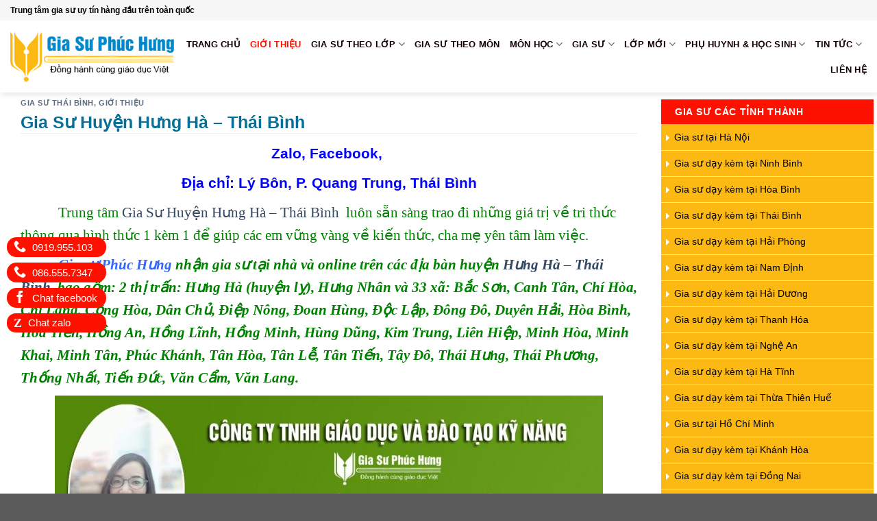

--- FILE ---
content_type: text/html; charset=UTF-8
request_url: https://giasuphuchung.vn/gia-su-huyen-hung-ha-thai-binh/
body_size: 15713
content:
<!DOCTYPE html>
<!--[if IE 9 ]> <html lang="vi" class="ie9 loading-site no-js"> <![endif]-->
<!--[if IE 8 ]> <html lang="vi" class="ie8 loading-site no-js"> <![endif]-->
<!--[if (gte IE 9)|!(IE)]><!--><html lang="vi" class="loading-site no-js"> <!--<![endif]-->
<head>
	<meta charset="UTF-8" /><link data-optimized="2" rel="stylesheet" href="https://giasuphuchung.vn/wp-content/litespeed/css/88f237a2fa8492b2a7b6aa70bf1ca255.css?ver=fb07d" />
	<link rel="profile" href="http://gmpg.org/xfn/11" />
	<link rel="pingback" href="https://giasuphuchung.vn/xmlrpc.php" />

	
<meta name='robots' content='index, follow, max-image-preview:large, max-snippet:-1, max-video-preview:-1' />
<meta name="viewport" content="width=device-width, initial-scale=1, maximum-scale=1" />
	<!-- This site is optimized with the Yoast SEO plugin v22.4 - https://yoast.com/wordpress/plugins/seo/ -->
	<title>Gia Sư Huyện Hưng Hà - Thái Bình - * 0919.955.103 – 086.555.7347 – Gia Sư Phúc Hưng</title>
	<meta name="description" content="Trung tâm gia sư Phúc Hưng tại huyện Hưng Hà tỉnh Thái Bình chuyên cung cấp gia sư dạy kèm tại nhà và online tất cả các môn học ở mọi lứa tuổi." />
	<link rel="canonical" href="https://giasuphuchung.vn/gia-su-huyen-hung-ha-thai-binh/" />
	<meta property="og:locale" content="vi_VN" />
	<meta property="og:type" content="article" />
	<meta property="og:title" content="Gia Sư Huyện Hưng Hà - Thái Bình - * 0919.955.103 – 086.555.7347 – Gia Sư Phúc Hưng" />
	<meta property="og:description" content="Trung tâm gia sư Phúc Hưng tại huyện Hưng Hà tỉnh Thái Bình chuyên cung cấp gia sư dạy kèm tại nhà và online tất cả các môn học ở mọi lứa tuổi." />
	<meta property="og:url" content="https://giasuphuchung.vn/gia-su-huyen-hung-ha-thai-binh/" />
	<meta property="og:site_name" content="* 0919.955.103 – 086.555.7347 – Gia Sư Phúc Hưng" />
	<meta property="article:published_time" content="2021-12-24T03:17:18+00:00" />
	<meta property="article:modified_time" content="2023-12-26T02:40:13+00:00" />
	<meta property="og:image" content="https://giasuphuchung.vn/wp-content/uploads/2021/11/ueb-hung.jpg" />
	<meta property="og:image:width" content="1000" />
	<meta property="og:image:height" content="356" />
	<meta property="og:image:type" content="image/jpeg" />
	<meta name="author" content="admin" />
	<meta name="twitter:card" content="summary_large_image" />
	<meta name="twitter:label1" content="Được viết bởi" />
	<meta name="twitter:data1" content="admin" />
	<meta name="twitter:label2" content="Ước tính thời gian đọc" />
	<meta name="twitter:data2" content="5 phút" />
	<script type="application/ld+json" class="yoast-schema-graph">{"@context":"https://schema.org","@graph":[{"@type":"WebPage","@id":"https://giasuphuchung.vn/gia-su-huyen-hung-ha-thai-binh/","url":"https://giasuphuchung.vn/gia-su-huyen-hung-ha-thai-binh/","name":"Gia Sư Huyện Hưng Hà - Thái Bình - * 0919.955.103 – 086.555.7347 – Gia Sư Phúc Hưng","isPartOf":{"@id":"https://giasuphuchung.vn/#website"},"primaryImageOfPage":{"@id":"https://giasuphuchung.vn/gia-su-huyen-hung-ha-thai-binh/#primaryimage"},"image":{"@id":"https://giasuphuchung.vn/gia-su-huyen-hung-ha-thai-binh/#primaryimage"},"thumbnailUrl":"https://giasuphuchung.vn/wp-content/uploads/2021/11/ueb-hung.jpg","datePublished":"2021-12-24T03:17:18+00:00","dateModified":"2023-12-26T02:40:13+00:00","author":{"@id":"https://giasuphuchung.vn/#/schema/person/132f4f56ee4ea4b3025e4dcbb69db80c"},"description":"Trung tâm gia sư Phúc Hưng tại huyện Hưng Hà tỉnh Thái Bình chuyên cung cấp gia sư dạy kèm tại nhà và online tất cả các môn học ở mọi lứa tuổi.","breadcrumb":{"@id":"https://giasuphuchung.vn/gia-su-huyen-hung-ha-thai-binh/#breadcrumb"},"inLanguage":"vi","potentialAction":[{"@type":"ReadAction","target":["https://giasuphuchung.vn/gia-su-huyen-hung-ha-thai-binh/"]}]},{"@type":"ImageObject","inLanguage":"vi","@id":"https://giasuphuchung.vn/gia-su-huyen-hung-ha-thai-binh/#primaryimage","url":"https://giasuphuchung.vn/wp-content/uploads/2021/11/ueb-hung.jpg","contentUrl":"https://giasuphuchung.vn/wp-content/uploads/2021/11/ueb-hung.jpg","width":1000,"height":356,"caption":"Gia Sư Thái Nguyên"},{"@type":"BreadcrumbList","@id":"https://giasuphuchung.vn/gia-su-huyen-hung-ha-thai-binh/#breadcrumb","itemListElement":[{"@type":"ListItem","position":1,"name":"Trang chủ","item":"https://giasuphuchung.vn/"},{"@type":"ListItem","position":2,"name":"Gia Sư Huyện Hưng Hà &#8211; Thái Bình"}]},{"@type":"WebSite","@id":"https://giasuphuchung.vn/#website","url":"https://giasuphuchung.vn/","name":"* 0919.955.103 – 086.555.7347 – Gia Sư Phúc Hưng","description":"Trung Tâm Gia Sư Phúc Hưng Uy Tín Và Chất Lượng Số 1 Tại Việt Nam","potentialAction":[{"@type":"SearchAction","target":{"@type":"EntryPoint","urlTemplate":"https://giasuphuchung.vn/?s={search_term_string}"},"query-input":"required name=search_term_string"}],"inLanguage":"vi"},{"@type":"Person","@id":"https://giasuphuchung.vn/#/schema/person/132f4f56ee4ea4b3025e4dcbb69db80c","name":"admin","image":{"@type":"ImageObject","inLanguage":"vi","@id":"https://giasuphuchung.vn/#/schema/person/image/","url":"https://secure.gravatar.com/avatar/83a4573babc9291caebd7dbdcbedd9b7b19ebc6bae0e0d3266b52582974cf6bc?s=96&d=mm&r=g","contentUrl":"https://secure.gravatar.com/avatar/83a4573babc9291caebd7dbdcbedd9b7b19ebc6bae0e0d3266b52582974cf6bc?s=96&d=mm&r=g","caption":"admin"},"url":"https://giasuphuchung.vn/author/admin/"}]}</script>
	<!-- / Yoast SEO plugin. -->


<link rel='dns-prefetch' href='//fonts.googleapis.com' />
<link rel="alternate" type="application/rss+xml" title="Dòng thông tin * 0919.955.103 – 086.555.7347 – Gia Sư Phúc Hưng &raquo;" href="https://giasuphuchung.vn/feed/" />
<link rel="alternate" type="application/rss+xml" title="* 0919.955.103 – 086.555.7347 – Gia Sư Phúc Hưng &raquo; Dòng bình luận" href="https://giasuphuchung.vn/comments/feed/" />
<link rel="alternate" type="application/rss+xml" title="* 0919.955.103 – 086.555.7347 – Gia Sư Phúc Hưng &raquo; Gia Sư Huyện Hưng Hà &#8211; Thái Bình Dòng bình luận" href="https://giasuphuchung.vn/gia-su-huyen-hung-ha-thai-binh/feed/" />
<link rel="alternate" title="oNhúng (JSON)" type="application/json+oembed" href="https://giasuphuchung.vn/wp-json/oembed/1.0/embed?url=https%3A%2F%2Fgiasuphuchung.vn%2Fgia-su-huyen-hung-ha-thai-binh%2F" />
<link rel="alternate" title="oNhúng (XML)" type="text/xml+oembed" href="https://giasuphuchung.vn/wp-json/oembed/1.0/embed?url=https%3A%2F%2Fgiasuphuchung.vn%2Fgia-su-huyen-hung-ha-thai-binh%2F&#038;format=xml" />










<script type="text/javascript" src="https://giasuphuchung.vn/wp-includes/js/jquery/jquery.min.js?ver=3.7.1" id="jquery-core-js"></script>

<link rel="https://api.w.org/" href="https://giasuphuchung.vn/wp-json/" /><link rel="alternate" title="JSON" type="application/json" href="https://giasuphuchung.vn/wp-json/wp/v2/posts/6253" /><link rel="EditURI" type="application/rsd+xml" title="RSD" href="https://giasuphuchung.vn/xmlrpc.php?rsd" />
<meta name="generator" content="WordPress 6.9" />
<link rel='shortlink' href='https://giasuphuchung.vn/?p=6253' />
<!--[if IE]><link rel="stylesheet" type="text/css" href="https://giasuphuchung.vn/wp-content/themes/flatsome/assets/css/ie-fallback.css"><script src="//cdnjs.cloudflare.com/ajax/libs/html5shiv/3.6.1/html5shiv.js"></script><script>var head = document.getElementsByTagName('head')[0],style = document.createElement('style');style.type = 'text/css';style.styleSheet.cssText = ':before,:after{content:none !important';head.appendChild(style);setTimeout(function(){head.removeChild(style);}, 0);</script><script src="https://giasuphuchung.vn/wp-content/themes/flatsome/assets/libs/ie-flexibility.js"></script><![endif]--><link rel="icon" href="https://giasuphuchung.vn/wp-content/uploads/2021/11/cropped-1-32x32.png" sizes="32x32" />
<link rel="icon" href="https://giasuphuchung.vn/wp-content/uploads/2021/11/cropped-1-192x192.png" sizes="192x192" />
<link rel="apple-touch-icon" href="https://giasuphuchung.vn/wp-content/uploads/2021/11/cropped-1-180x180.png" />
<meta name="msapplication-TileImage" content="https://giasuphuchung.vn/wp-content/uploads/2021/11/cropped-1-270x270.png" />
		
			
	<meta name="keywords" content="trung tâm gia sư tại Nha Trang, Gia sư tại nhà Nha Trang, Tìm gia sư tại nhà Nha Trang" />
<meta name="description" content="Gia sư giỏi tại Nha Trang. Dạy kèm tại nhà và dạy kèm trực tuyến cho tất cả học sinh và người đi làm." />
	<meta name="dc.creator.email" content="leha060181@gmail.com" />
	<meta name="dc.language" content="vi-VN"/>
<meta name="dc.identifier" content="http://giasuphuchung.vn" />
<meta name="geo.region" content="Thanh Hóa" />
	<meta name="author" content="Phúc Hưng" />
<meta name="robots" content="index,follow" />
	<meta property="fb:app_id" content="881974222188419" />
<meta property="fb:admins" content="A_4edPAHQ5OdQLkm0wGPKJR"/>
	
</head>

  

	

	


<div id="fb-root"></div>

	
<body class="wp-singular post-template-default single single-post postid-6253 single-format-standard wp-theme-flatsome wp-child-theme-flatsome-child header-shadow lightbox nav-dropdown-has-arrow">


<a class="skip-link screen-reader-text" href="#main">Skip to content</a>

<div id="wrapper">

	
	<header id="header" class="header has-sticky sticky-jump">
		<div class="header-wrapper">
			<div id="top-bar" class="header-top hide-for-sticky">
    <div class="flex-row container">
      <div class="flex-col hide-for-medium flex-left">
          <ul class="nav nav-left medium-nav-center nav-small  nav-divided">
              <li class="html custom html_topbar_left"><strong class="uppercase1">Trung tâm gia sư uy tín hàng đầu trên toàn quốc</strong></li>          </ul>
      </div><!-- flex-col left -->

      <div class="flex-col hide-for-medium flex-center">
          <ul class="nav nav-center nav-small  nav-divided">
                        </ul>
      </div><!-- center -->

      <div class="flex-col hide-for-medium flex-right">
         <ul class="nav top-bar-nav nav-right nav-small  nav-divided">
                        </ul>
      </div><!-- .flex-col right -->

            <div class="flex-col show-for-medium flex-grow">
          <ul class="nav nav-center nav-small mobile-nav  nav-divided">
              <li class="html custom html_topbar_left"><strong class="uppercase1">Trung tâm gia sư uy tín hàng đầu trên toàn quốc</strong></li>          </ul>
      </div>
      
    </div><!-- .flex-row -->
</div><!-- #header-top -->
<div id="masthead" class="header-main ">
      <div class="header-inner flex-row container logo-left medium-logo-center" role="navigation">

          <!-- Logo -->
          <div id="logo" class="flex-col logo">
            <!-- Header logo -->
<a href="https://giasuphuchung.vn/" title="* 0919.955.103 – 086.555.7347 – Gia Sư Phúc Hưng - Trung Tâm Gia Sư Phúc Hưng Uy Tín Và Chất Lượng Số 1 Tại Việt Nam" rel="home">
    <img width="251" height="105" src="http://giasuphuchung.vn/wp-content/uploads/2021/11/5-1.png" class="header_logo header-logo" alt="* 0919.955.103 – 086.555.7347 – Gia Sư Phúc Hưng"/><img  width="251" height="105" src="http://giasuphuchung.vn/wp-content/uploads/2021/11/5-1.png" class="header-logo-dark" alt="* 0919.955.103 – 086.555.7347 – Gia Sư Phúc Hưng"/></a>
          </div>

          <!-- Mobile Left Elements -->
          <div class="flex-col show-for-medium flex-left">
            <ul class="mobile-nav nav nav-left ">
              <li class="nav-icon has-icon">
  <div class="header-button">		<a href="#" data-open="#main-menu" data-pos="left" data-bg="main-menu-overlay" data-color="" class="icon primary button round is-small" aria-label="Menu" aria-controls="main-menu" aria-expanded="false">
		
		  <i class="icon-menu" ></i>
		  <span class="menu-title uppercase hide-for-small">Menu</span>		</a>
	 </div> </li>            </ul>
          </div>

          <!-- Left Elements -->
          <div class="flex-col hide-for-medium flex-left
            flex-grow">
            <ul class="header-nav header-nav-main nav nav-left  nav-uppercase" >
                          </ul>
          </div>

          <!-- Right Elements -->
          <div class="flex-col hide-for-medium flex-right">
            <ul class="header-nav header-nav-main nav nav-right  nav-uppercase">
              <li id="menu-item-167" class="menu-item menu-item-type-post_type menu-item-object-page menu-item-home  menu-item-167"><a href="https://giasuphuchung.vn/" class="nav-top-link">Trang chủ</a></li>
<li id="menu-item-673" class="menu-item menu-item-type-taxonomy menu-item-object-category current-post-ancestor current-menu-parent current-post-parent active  menu-item-673"><a href="https://giasuphuchung.vn/category/gioi-thieu/" class="nav-top-link">Giới thiệu</a></li>
<li id="menu-item-671" class="menu-item menu-item-type-taxonomy menu-item-object-category menu-item-has-children  menu-item-671 has-dropdown"><a href="https://giasuphuchung.vn/category/gia-su-theo-lop/" class="nav-top-link">Gia sư theo lớp<i class="icon-angle-down" ></i></a>
<ul class='nav-dropdown nav-dropdown-simple'>
	<li id="menu-item-1010" class="menu-item menu-item-type-custom menu-item-object-custom  menu-item-1010"><a href="#">GIA SƯ TIỂU HỌC</a></li>
	<li id="menu-item-1011" class="menu-item menu-item-type-custom menu-item-object-custom  menu-item-1011"><a href="#">GIA SƯ THCS</a></li>
	<li id="menu-item-1012" class="menu-item menu-item-type-custom menu-item-object-custom  menu-item-1012"><a href="#">GIA SƯ THPT</a></li>
</ul>
</li>
<li id="menu-item-672" class="menu-item menu-item-type-taxonomy menu-item-object-category  menu-item-672"><a href="https://giasuphuchung.vn/category/gia-su-theo-mon/" class="nav-top-link">Gia sư theo môn</a></li>
<li id="menu-item-1107" class="menu-item menu-item-type-taxonomy menu-item-object-category menu-item-has-children  menu-item-1107 has-dropdown"><a href="https://giasuphuchung.vn/category/mon-hoc/" class="nav-top-link">MÔN HỌC<i class="icon-angle-down" ></i></a>
<ul class='nav-dropdown nav-dropdown-simple'>
	<li id="menu-item-1111" class="menu-item menu-item-type-taxonomy menu-item-object-category  menu-item-1111"><a href="https://giasuphuchung.vn/category/mon-hoc/mon-toan-hoc/">MÔN TOÁN HỌC</a></li>
	<li id="menu-item-3118" class="menu-item menu-item-type-taxonomy menu-item-object-category  menu-item-3118"><a href="https://giasuphuchung.vn/category/toan-tu-duy/">TOÁN TƯ DUY</a></li>
	<li id="menu-item-1112" class="menu-item menu-item-type-taxonomy menu-item-object-category  menu-item-1112"><a href="https://giasuphuchung.vn/category/mon-hoc/mon-vat-ly/">MÔN VẬT LÝ</a></li>
	<li id="menu-item-1108" class="menu-item menu-item-type-taxonomy menu-item-object-category  menu-item-1108"><a href="https://giasuphuchung.vn/category/mon-hoc/mon-hoa-hoc/">MÔN HÓA HỌC</a></li>
	<li id="menu-item-1109" class="menu-item menu-item-type-taxonomy menu-item-object-category  menu-item-1109"><a href="https://giasuphuchung.vn/category/mon-hoc/mon-ngu-van/">MÔN NGỮ VĂN</a></li>
	<li id="menu-item-1110" class="menu-item menu-item-type-taxonomy menu-item-object-category  menu-item-1110"><a href="https://giasuphuchung.vn/category/mon-hoc/mon-tieng-anh/">MÔN TIẾNG ANH</a></li>
	<li id="menu-item-1275" class="menu-item menu-item-type-taxonomy menu-item-object-category  menu-item-1275"><a href="https://giasuphuchung.vn/category/mon-hoc/on-thi-lop-10/">ÔN THI LỚP 10</a></li>
	<li id="menu-item-2997" class="menu-item menu-item-type-taxonomy menu-item-object-category  menu-item-2997"><a href="https://giasuphuchung.vn/category/mon-hoc/on-thi-dai-hoc/">ÔN THI ĐẠI HỌC</a></li>
</ul>
</li>
<li id="menu-item-755" class="menu-item menu-item-type-taxonomy menu-item-object-category menu-item-has-children  menu-item-755 has-dropdown"><a href="https://giasuphuchung.vn/category/gia-su/" class="nav-top-link">Gia sư<i class="icon-angle-down" ></i></a>
<ul class='nav-dropdown nav-dropdown-simple'>
	<li id="menu-item-753" class="menu-item menu-item-type-taxonomy menu-item-object-category  menu-item-753"><a href="https://giasuphuchung.vn/category/gia-su/goc-giao-vien/">Góc giáo viên</a></li>
	<li id="menu-item-754" class="menu-item menu-item-type-taxonomy menu-item-object-category  menu-item-754"><a href="https://giasuphuchung.vn/category/gia-su/goc-sinh-vien/">Góc sinh viên</a></li>
</ul>
</li>
<li id="menu-item-2109" class="menu-item menu-item-type-taxonomy menu-item-object-category menu-item-has-children  menu-item-2109 has-dropdown"><a href="https://giasuphuchung.vn/category/lop-moi/" class="nav-top-link">LỚP MỚI<i class="icon-angle-down" ></i></a>
<ul class='nav-dropdown nav-dropdown-simple'>
	<li id="menu-item-2120" class="menu-item menu-item-type-taxonomy menu-item-object-category  menu-item-2120"><a href="https://giasuphuchung.vn/category/lop-moi/lop-thanh-hoa/">Lớp Thanh Hóa</a></li>
	<li id="menu-item-3096" class="menu-item menu-item-type-taxonomy menu-item-object-category  menu-item-3096"><a href="https://giasuphuchung.vn/category/gia-su-tai-thanh-hoa/">Gia sư tại Thanh Hóa</a></li>
	<li id="menu-item-2117" class="menu-item menu-item-type-taxonomy menu-item-object-category  menu-item-2117"><a href="https://giasuphuchung.vn/category/lop-moi/lop-ha-noi/">Lớp Hà Nội</a></li>
	<li id="menu-item-2118" class="menu-item menu-item-type-taxonomy menu-item-object-category  menu-item-2118"><a href="https://giasuphuchung.vn/category/lop-moi/lop-ho-chi-minh/">Lớp Hồ Chí Minh</a></li>
	<li id="menu-item-2119" class="menu-item menu-item-type-taxonomy menu-item-object-category  menu-item-2119"><a href="https://giasuphuchung.vn/category/lop-moi/lop-khanh-hoa/">Lớp Khánh Hòa</a></li>
	<li id="menu-item-3097" class="menu-item menu-item-type-taxonomy menu-item-object-category current-post-ancestor  menu-item-3097"><a href="https://giasuphuchung.vn/category/gia-su-tai-cac-tinh/">Gia sư tại các tỉnh</a></li>
</ul>
</li>
<li id="menu-item-675" class="menu-item menu-item-type-taxonomy menu-item-object-category menu-item-has-children  menu-item-675 has-dropdown"><a href="https://giasuphuchung.vn/category/phu-huynh/" class="nav-top-link">Phụ huynh &#038; học sinh<i class="icon-angle-down" ></i></a>
<ul class='nav-dropdown nav-dropdown-simple'>
	<li id="menu-item-732" class="menu-item menu-item-type-taxonomy menu-item-object-category  menu-item-732"><a href="https://giasuphuchung.vn/category/phu-huynh/">Phụ huynh</a></li>
	<li id="menu-item-674" class="menu-item menu-item-type-taxonomy menu-item-object-category  menu-item-674"><a href="https://giasuphuchung.vn/category/hoc-sinh/">Học sinh</a></li>
	<li id="menu-item-1238" class="menu-item menu-item-type-taxonomy menu-item-object-category  menu-item-1238"><a href="https://giasuphuchung.vn/category/ban-quan-tam/">Bạn Quan Tâm</a></li>
</ul>
</li>
<li id="menu-item-3259" class="menu-item menu-item-type-taxonomy menu-item-object-category menu-item-has-children  menu-item-3259 has-dropdown"><a href="https://giasuphuchung.vn/category/tin-tuc-su-kien/" class="nav-top-link">Tin tức<i class="icon-angle-down" ></i></a>
<ul class='nav-dropdown nav-dropdown-simple'>
	<li id="menu-item-3426" class="menu-item menu-item-type-taxonomy menu-item-object-category  menu-item-3426"><a href="https://giasuphuchung.vn/category/phong-thuy/">PHONG THỦY</a></li>
	<li id="menu-item-3258" class="menu-item menu-item-type-taxonomy menu-item-object-category  menu-item-3258"><a href="https://giasuphuchung.vn/category/ky-nang-song/">Kỹ năng sống</a></li>
	<li id="menu-item-3171" class="menu-item menu-item-type-taxonomy menu-item-object-category  menu-item-3171"><a href="https://giasuphuchung.vn/category/phu-nu-khi-chat/">PHỤ NỮ KHÍ CHẤT</a></li>
</ul>
</li>
<li id="menu-item-189" class="menu-item menu-item-type-post_type menu-item-object-page  menu-item-189"><a href="https://giasuphuchung.vn/lien-he/" class="nav-top-link">Liên hệ</a></li>
            </ul>
          </div>

          <!-- Mobile Right Elements -->
          <div class="flex-col show-for-medium flex-right">
            <ul class="mobile-nav nav nav-right ">
              <li class="header-search header-search-dropdown has-icon has-dropdown menu-item-has-children">
		<a href="#" aria-label="Search" class="is-small"><i class="icon-search" ></i></a>
		<ul class="nav-dropdown nav-dropdown-simple">
	 	<li class="header-search-form search-form html relative has-icon">
	<div class="header-search-form-wrapper">
		<div class="searchform-wrapper ux-search-box relative form-flat is-normal"><form method="get" class="searchform" action="https://giasuphuchung.vn/" role="search">
		<div class="flex-row relative">
			<div class="flex-col flex-grow">
	   	   <input type="search" class="search-field mb-0" name="s" value="" id="s" placeholder="Search&hellip;" />
			</div><!-- .flex-col -->
			<div class="flex-col">
				<button type="submit" class="ux-search-submit submit-button secondary button icon mb-0" aria-label="Submit">
					<i class="icon-search" ></i>				</button>
			</div><!-- .flex-col -->
		</div><!-- .flex-row -->
    <div class="live-search-results text-left z-top"></div>
</form>
</div>	</div>
</li>	</ul><!-- .nav-dropdown -->
</li>
            </ul>
          </div>

      </div><!-- .header-inner -->
     
            <!-- Header divider -->
      <div class="container"><div class="top-divider full-width"></div></div>
      </div><!-- .header-main -->
<div class="header-bg-container fill"><div class="header-bg-image fill"></div><div class="header-bg-color fill"></div></div><!-- .header-bg-container -->		</div><!-- header-wrapper-->
	</header>

<div id="fcb-call-button">
 <a id="fcb-phone" href="tel:0919.955.103"><i class="icon-phone"></i> <span>0919.955.103</span></a>
            <a id="fcb-phone" href="tel:086.555.7347"><i class="icon-phone"></i> <span>086.555.7347</span></a>
    
            <a id="fcb-facebook" href="https://www.messenger.com/t/giaminh.daykem" target="_blank" rel="nofollow"><i class="icon-facebook"></i> <span>Chat facebook</span></a>
    
            <a id="fcb-zalo" href="http://zalo.me/0865557347" target="_blank" rel="nofollow"><i class="fa">Z</i> <span>Chat zalo</span></a>
    
</div>




	
	<main id="main" class="">

<div id="content" class="blog-wrapper blog-single page-wrapper">
	

<div class="row row-large row-divided ">
	
	<div class="large-9 col">
		


<article id="post-6253" class="post-6253 post type-post status-publish format-standard has-post-thumbnail hentry category-gia-su-thai-binh category-gioi-thieu tag-gia-su-huyen-hung-ha-thai-binh tag-gia-su-phuc-hung-thai-binh tag-gia-su-thai-binh tag-gia-su-tieng-anh-thai-binh tag-gia-su-toan-thai-binh">
	<div class="article-inner ">
		<header class="entry-header">
	<div class="entry-header-text entry-header-text-top text-left">
		<h6 class="entry-category is-xsmall">
	<a href="https://giasuphuchung.vn/category/gia-su-tai-cac-tinh/gia-su-thai-binh/" rel="category tag">GIA SƯ THÁI BÌNH</a>, <a href="https://giasuphuchung.vn/category/gioi-thieu/" rel="category tag">Giới thiệu</a></h6>

<h1 class="entry-title">Gia Sư Huyện Hưng Hà &#8211; Thái Bình</h1>
<div class="entry-divider is-divider small"></div>

	</div><!-- .entry-header -->

				</header><!-- post-header -->
		<div class="entry-content single-page">

<p style="text-align: center;"><span style="font-size: 130%; color: #0000ff;"><strong><a style="color: #0000ff;" href="https://zalo.me/0865557347">Zalo, F</a><a style="color: #0000ff;" href="https://www.facebook.com/profile.php?id=100005120283510">acebook</a>, </strong></span></p>
<p style="text-align: center;"><span style="font-size: 130%; color: #0000ff;"><strong>Địa chỉ: Lý Bôn, P. Quang Trung, Thái Bình</strong></span></p>
<p><span style="font-size: 130%; color: #008000; font-family: 'times new roman', times, serif;">           Trung tâm <a href="https://giasuphuchung.vn/gia-su-huyen-hung-ha-thai-binh/">Gia Sư Huyện Hưng Hà &#8211; Thái Bình </a> luôn sẵn sàng trao đi những giá trị về tri thức thông qua hình thức 1 kèm 1 để giúp các em vững vàng về kiến thức, cha mẹ yên tâm làm việc.</span></p>
<p><em style="color: #008000; font-family: 'times new roman', times, serif; font-size: 130%;"><strong>           <span style="color: #3366ff;"><a style="color: #3366ff;" href="https://giasuphuchung.vn/">Gia sư Phúc Hưng</a></span> nhận gia sư tại nhà và online trên các địa bàn huyện <a href="https://giasuphuchung.vn/gia-su-thai-binh/">Hưng Hà &#8211; Thái Bình,</a> bao gồm: 2 thị trấn: Hưng Hà (huyện lỵ), Hưng Nhân và 33 xã: Bắc Sơn, Canh Tân, Chí Hòa, Chi Lăng, Cộng Hòa, Dân Chủ, Điệp Nông, Đoan Hùng, Độc Lập, Đông Đô, Duyên Hải, Hòa Bình, Hòa Tiến, Hồng An, Hồng Lĩnh, Hồng Minh, Hùng Dũng, Kim Trung, Liên Hiệp, Minh Hòa, Minh Khai, Minh Tân, Phúc Khánh, Tân Hòa, Tân Lễ, Tân Tiến, Tây Đô, Thái Hưng, Thái Phương, Thống Nhất, Tiến Đức, Văn Cẩm, Văn Lang.</strong></em></p>
<p><span style="font-size: 130%; color: #008000; font-family: 'times new roman', times, serif;"><img fetchpriority="high" decoding="async" class="aligncenter wp-image-4632 size-medium" title="Gia Sư Thanh Hoá" src="https://giasuphuchung.vn/wp-content/uploads/2021/11/ueb-hung-800x285.jpg" alt=" Gia Sư Huyện Hưng Hà - Thái Bình" width="800" height="285" srcset="https://giasuphuchung.vn/wp-content/uploads/2021/11/ueb-hung-800x285.jpg 800w, https://giasuphuchung.vn/wp-content/uploads/2021/11/ueb-hung-768x273.jpg 768w, https://giasuphuchung.vn/wp-content/uploads/2021/11/ueb-hung.jpg 1000w" sizes="(max-width: 800px) 100vw, 800px" /></span></p>
<p style="text-align: center;"><span style="font-size: 130%; color: #008000; font-family: 'times new roman', times, serif;"><strong>CHÚNG TÔI CÓ <a style="color: #008000;" href="https://giasuphuchung.vn/gia-su-thai-binh/"><span style="color: #3366ff;">ĐỘI NGŨ GIA SƯ</span></a> TRÊN TOÀN QUỐC</strong></span></p>
<ul>
<li><span style="font-size: 130%; color: #008000; font-family: 'times new roman', times, serif;">Giáo viên giỏi, kinh nghiệm thâm niên lâu năm, kiến thức chuyên môn sâu rộng</span></li>
<li><span style="font-size: 130%; color: #008000; font-family: 'times new roman', times, serif;">Các sinh viên có kết quả học tập loại giỏi, xuất sắc của các trường Top đầu Việt Nam</span></li>
<li><span style="font-size: 130%; color: #008000; font-family: 'times new roman', times, serif;">Tận tâm – chất lượng – uy tín – chuyên nghiệp</span></li>
</ul>
<p><span style="font-size: 130%; color: #008000; font-family: 'times new roman', times, serif;"><strong><u>CƠ SỞ:</u></strong></span></p>
<ul>
<li><span style="font-size: 130%; color: #008000; font-family: 'times new roman', times, serif;">CƠ SỞ 1: Đường Lê Đại Hành, Phường Phước Tiến, TP Nha Trang</span></li>
<li><span style="font-size: 130%; color: #008000; font-family: 'times new roman', times, serif;">CƠ SỞ 2: Đường Chu Văn An, Phường Trường Thi, TP Thanh Hóa</span></li>
<li><span style="font-size: 130%; color: #008000; font-family: 'times new roman', times, serif;">CƠ SỞ 3: Phừng Trung Hòa, Quận Cầu Giấy, TP Hà Nội</span></li>
</ul>
<p style="text-align: center;"><span style="font-size: 130%; color: #008000; font-family: 'times new roman', times, serif;"><strong>Hotline: 0919.955.103 – 086.555.7347</strong></span></p>
<p>&nbsp;</p>
<p><span style="font-size: 130%; color: #008000; font-family: 'times new roman', times, serif;"><strong><a href="https://giasuphuchung.vn/gia-su-huyen-hung-ha-thai-binh/"><span style="color: #0000ff;">Gia Sư Huyện Hưng Hà &#8211; Thái Bình</span></a> Nhận Dạy Kèm Và Online</strong></span></p>
<ul>
<li><span style="font-size: 130%; color: #008000; font-family: 'times new roman', times, serif;">Dạy kèm tại nhà và online môn toán từ mẫu giáo đến ôn thi đại học, ôn thi vào lớp 10, ôn thi vào trường chuyên</span></li>
<li><span style="font-size: 130%; color: #008000; font-family: 'times new roman', times, serif;">Dạy kèm tại nhà và online môn Hóa từ lớp 8 đến ôn thi đại học, ôn thi vào lớp 10, ôn thi vào trường chuyên</span></li>
<li><span style="font-size: 130%; color: #008000; font-family: 'times new roman', times, serif;">Dạy kèm tại nhà và online môn lý từ lớp 6 đến ôn thi đại học, ôn thi vào lớp 10, ôn thi vào trường chuyên</span></li>
<li><span style="font-size: 130%; color: #008000; font-family: 'times new roman', times, serif;">Dạy kèm tại nhà và online môn sinh từ lớp 6 đến ôn thi đại học, ôn thi vào lớp 10, ôn thi vào trường chuyên</span></li>
<li><span style="font-size: 130%; color: #008000; font-family: 'times new roman', times, serif;">Dạy kèm tại nhà và online môn Văn từ lớp 6 đến ôn thi đại học, ôn thi vào lớp 10, ôn thi vào trường chuyên</span></li>
<li><span style="font-size: 130%; color: #008000; font-family: 'times new roman', times, serif;">Dạy kèm tại nhà và online môn Lịch Sử từ lớp 6 đến ôn thi đại học, ôn thi vào lớp 10, ôn thi vào trường chuyên</span></li>
<li><span style="font-size: 130%; color: #008000; font-family: 'times new roman', times, serif;">Dạy kèm tại nhà và online môn Địa từ lớp 6 đến ôn thi đại học, ôn thi vào lớp 10, ôn thi vào trường chuyên</span></li>
<li><span style="font-size: 130%; color: #008000; font-family: 'times new roman', times, serif;">Dạy kèm tại nhà và online môn tin học từ lớp 3 đến ôn thi đại học, ôn thi vào lớp 10, ôn thi vào trường chuyên</span></li>
<li><span style="font-size: 130%; color: #008000; font-family: 'times new roman', times, serif;">Dạy kèm tại nhà  môn Mỹ Thuật  từ lớp mẫu giáo đến ôn thi đại học, ôn thi vào lớp 10, ôn thi vào trường chuyên</span></li>
<li><span style="font-size: 130%; color: #008000; font-family: 'times new roman', times, serif;">Dạy kèm tại nhà  môn nhạc như guitar, piano từ mẫu giáo đến ôn thi đại học, ôn thi vào lớp 10, ôn thi vào trường chuyên</span></li>
<li><span style="font-size: 130%; color: #008000; font-family: 'times new roman', times, serif;">Dạy kèm tại nhà và online môn tin học từ lớp 3 đến ôn thi đại học, ôn thi vào lớp 10, ôn thi vào trường chuyên</span></li>
<li><span style="font-size: 130%; color: #008000; font-family: 'times new roman', times, serif;">Dạy kèm tại nhà môn luyện viết chữ đẹp ở Thanh Hóa, môn rèn chữ đẹp cho học sinh từ mẫu giáo, lớp 1, lớp 2, lớp 3, lớp 4, lớp 5</span></li>
<li><span style="font-size: 130%; color: #008000; font-family: 'times new roman', times, serif;">Dạy kèm tại nhà và online môn Tiếng Việt  từ lớp 1, lớp 2, lớp 3, lớp 4, lớp 5</span></li>
<li><span style="font-size: 130%; color: #008000; font-family: 'times new roman', times, serif;">Dạy kèm tại nhà và online môn Tiếng Anh từ mẫu giáo đến ôn thi đại học, ôn thi vào lớp 10, ôn thi vào trường chuyên</span></li>
<li><span style="font-size: 130%; color: #008000; font-family: 'times new roman', times, serif;">Dạy kèm tại nhà và online môn khoa học tự nhiên và môn khoa học xã hội từ lớp 6 đến ôn thi đại học, ôn thi vào lớp 10, ôn thi vào trường chuyên</span></li>
</ul>
<p><span style="font-size: 130%; color: #008000; font-family: 'times new roman', times, serif;"><em>HÃY GỌI CHO CHÚNG TÔI: </em><strong><em>0919.955.103 – 086.555.7347</em></strong><em> hoặc zalo số này!</em></span></p>
<p><span style="font-size: 130%; color: #008000;"><strong>BẠN QUAN TÂM</strong></span></p>
<ol>
<li><span style="font-size: 130%; color: #0000ff;"><a style="color: #0000ff;" href="https://giasuphuchung.vn/gia-su-nha-trang/">Trung tâm gia sư Phúc Hưng tại Nha Trang</a></span></li>
<li><span style="font-size: 130%; color: #0000ff;"><a style="color: #0000ff;" href="https://giasuphuchung.vn/gia-su-bac-ninh/">Trung tâm gia sư Phúc Hưng tại Bắc Ninh</a></span></li>
<li><span style="font-size: 130%; color: #0000ff;"><a style="color: #0000ff;" href="https://giasuphuchung.vn/gia-su-thanh-hoa/">Trung tâm gia sư Phúc Hưng tại Thanh Hoá</a></span></li>
<li><span style="font-size: 130%; color: #0000ff;"><a style="color: #0000ff;" href="https://giasuphuchung.vn/gia-su-ha-noi/">Trung tâm gia sư Phúc Hưng tại Hà Nội</a></span></li>
<li><span style="font-size: 130%; color: #0000ff;"><a style="color: #0000ff;" href="https://giasuphuchung.vn/gia-su-ho-chi-minh/">Trung tâm gia sư Phúc Hưng tại Hồ Chí Minh</a></span></li>
</ol>

<bR>
<p><img class="aligncenter size-full wp-image-436" src="/wp-content/uploads/2019/12/styled-line.png" alt="" width="424" height="23"></p>
<br>
 <p style="padding:0 0 0 20px;margin-bottom:0px;"><img src="/wp-content/uploads/2019/12/thich_img.jpg" class="last-child first-child"></p>

                        <ul class="social-share">

                            <li class="facebook">

<div class="fb-like" data-href="" data-layout="button_count" data-action="like" data-show-faces="true" data-share="true"></div></li>

                            


<div class="blog-share right1"><div class="is-divider medium"></div><div class="social-icons share-icons share-row relative" ><a href="whatsapp://send?text=Gia%20S%C6%B0%20Huy%E1%BB%87n%20H%C6%B0ng%20H%C3%A0%20%26%238211%3B%20Th%C3%A1i%20B%C3%ACnh - https://giasuphuchung.vn/gia-su-huyen-hung-ha-thai-binh/" data-action="share/whatsapp/share" class="icon primary button circle tooltip whatsapp show-for-medium" title="Share on WhatsApp"><i class="icon-whatsapp"></i></a><a href="//www.facebook.com/sharer.php?u=https://giasuphuchung.vn/gia-su-huyen-hung-ha-thai-binh/" data-label="Facebook" onclick="window.open(this.href,this.title,'width=500,height=500,top=300px,left=300px');  return false;" rel="noopener noreferrer nofollow" target="_blank" class="icon primary button circle tooltip facebook" title="Share on Facebook"><i class="icon-facebook" ></i></a><a href="//twitter.com/share?url=https://giasuphuchung.vn/gia-su-huyen-hung-ha-thai-binh/" onclick="window.open(this.href,this.title,'width=500,height=500,top=300px,left=300px');  return false;" rel="noopener noreferrer nofollow" target="_blank" class="icon primary button circle tooltip twitter" title="Share on Twitter"><i class="icon-twitter" ></i></a><a href="mailto:enteryour@addresshere.com?subject=Gia%20S%C6%B0%20Huy%E1%BB%87n%20H%C6%B0ng%20H%C3%A0%20%26%238211%3B%20Th%C3%A1i%20B%C3%ACnh&amp;body=Check%20this%20out:%20https://giasuphuchung.vn/gia-su-huyen-hung-ha-thai-binh/" rel="nofollow" class="icon primary button circle tooltip email" title="Email to a Friend"><i class="icon-envelop" ></i></a><a href="//pinterest.com/pin/create/button/?url=https://giasuphuchung.vn/gia-su-huyen-hung-ha-thai-binh/&amp;media=https://giasuphuchung.vn/wp-content/uploads/2021/11/ueb-hung.jpg&amp;description=Gia%20S%C6%B0%20Huy%E1%BB%87n%20H%C6%B0ng%20H%C3%A0%20%26%238211%3B%20Th%C3%A1i%20B%C3%ACnh" onclick="window.open(this.href,this.title,'width=500,height=500,top=300px,left=300px');  return false;" rel="noopener noreferrer nofollow" target="_blank" class="icon primary button circle tooltip pinterest" title="Pin on Pinterest"><i class="icon-pinterest" ></i></a><a href="//www.linkedin.com/shareArticle?mini=true&url=https://giasuphuchung.vn/gia-su-huyen-hung-ha-thai-binh/&title=Gia%20S%C6%B0%20Huy%E1%BB%87n%20H%C6%B0ng%20H%C3%A0%20%26%238211%3B%20Th%C3%A1i%20B%C3%ACnh" onclick="window.open(this.href,this.title,'width=500,height=500,top=300px,left=300px');  return false;"  rel="noopener noreferrer nofollow" target="_blank" class="icon primary button circle tooltip linkedin" title="Share on LinkedIn"><i class="icon-linkedin" ></i></a></div></div>

                        </ul>
                        



</div><!-- .entry-content2 -->

	
<div class="fb-comments" data-href="https://giasuphuchung.vn/gia-su-huyen-hung-ha-thai-binh/" data-numposts="20" width="100%" data-colorscheme="light" data-version="v2.3"></div>

	

<footer class="entry-meta text-left">
 <strong>Từ khóa:</strong> <a href="https://giasuphuchung.vn/tag/gia-su-huyen-hung-ha-thai-binh/" rel="tag">Gia Sư Huyện Hưng Hà - Thái Bình</a>  <a href="https://giasuphuchung.vn/tag/gia-su-phuc-hung-thai-binh/" rel="tag">Gia sư Phúc Hưng Thái Bình</a>  <a href="https://giasuphuchung.vn/tag/gia-su-thai-binh/" rel="tag">gia sư Thái Bình</a>  <a href="https://giasuphuchung.vn/tag/gia-su-tieng-anh-thai-binh/" rel="tag">Gia Sư Tiếng Anh Thái Bình</a>  <a href="https://giasuphuchung.vn/tag/gia-su-toan-thai-binh/" rel="tag">Gia Sư Toán Thái Bình</a>.</footer><!-- .entry-meta -->





<Br>

<div class="title_box_category width_common">
<div class="txt_main_category"><a href="#">Các tin chia sẻ khác </a></div>
</div>

  
    <div class="row haitinmothang large-columns-4 medium-columns-1 small-columns-1 row-small">
  		<div class="col post-item" >
			<div class="col-inner">
			<a href="https://giasuphuchung.vn/gia-su-lop-12-tai-nam-dinh/" class="plain">
				<div class="box box-normal box-text-bottom box-blog-post has-hover">
            					<div class="box-image" >
  						<div class="image-cover" style="padding-top:56.25%;">
  							<img width="225" height="400" src="https://giasuphuchung.vn/wp-content/uploads/2023/12/393182129_3024716367659078_2671873419695525690_n-225x400.jpg" class="attachment-medium size-medium wp-post-image" alt="" decoding="async" srcset="https://giasuphuchung.vn/wp-content/uploads/2023/12/393182129_3024716367659078_2671873419695525690_n-225x400.jpg 225w, https://giasuphuchung.vn/wp-content/uploads/2023/12/393182129_3024716367659078_2671873419695525690_n-450x800.jpg 450w, https://giasuphuchung.vn/wp-content/uploads/2023/12/393182129_3024716367659078_2671873419695525690_n.jpg 724w" sizes="(max-width: 225px) 100vw, 225px" />  							  							  						</div>
  						  					</div><!-- .box-image -->
          					<div class="box-text text-center is-small" style="padding:3px 3px 3px 3px;">
					<div class="box-text-inner blog-post-inner">

					
										<h5 class="post-title is-large ">Gia Sư Lớp 12 Tại Nam Định</h5>
										<div class="is-divider"></div>
					                    
					
					
					</div><!-- .box-text-inner -->
					</div><!-- .box-text -->
									</div><!-- .box -->
				</a><!-- .link -->
			</div><!-- .col-inner -->
		</div><!-- .col -->
		<div class="col post-item" >
			<div class="col-inner">
			<a href="https://giasuphuchung.vn/gia-su-lop-10-tai-nam-dinh/" class="plain">
				<div class="box box-normal box-text-bottom box-blog-post has-hover">
            					<div class="box-image" >
  						<div class="image-cover" style="padding-top:56.25%;">
  							<img width="225" height="400" src="https://giasuphuchung.vn/wp-content/uploads/2023/12/393182129_3024716367659078_2671873419695525690_n-225x400.jpg" class="attachment-medium size-medium wp-post-image" alt="" decoding="async" srcset="https://giasuphuchung.vn/wp-content/uploads/2023/12/393182129_3024716367659078_2671873419695525690_n-225x400.jpg 225w, https://giasuphuchung.vn/wp-content/uploads/2023/12/393182129_3024716367659078_2671873419695525690_n-450x800.jpg 450w, https://giasuphuchung.vn/wp-content/uploads/2023/12/393182129_3024716367659078_2671873419695525690_n.jpg 724w" sizes="(max-width: 225px) 100vw, 225px" />  							  							  						</div>
  						  					</div><!-- .box-image -->
          					<div class="box-text text-center is-small" style="padding:3px 3px 3px 3px;">
					<div class="box-text-inner blog-post-inner">

					
										<h5 class="post-title is-large ">Gia Sư Lớp 10 Tại Nam Định</h5>
										<div class="is-divider"></div>
					                    
					
					
					</div><!-- .box-text-inner -->
					</div><!-- .box-text -->
									</div><!-- .box -->
				</a><!-- .link -->
			</div><!-- .col-inner -->
		</div><!-- .col -->
		<div class="col post-item" >
			<div class="col-inner">
			<a href="https://giasuphuchung.vn/gia-su-lop-9-tai-nam-dinh/" class="plain">
				<div class="box box-normal box-text-bottom box-blog-post has-hover">
            					<div class="box-image" >
  						<div class="image-cover" style="padding-top:56.25%;">
  							<img width="225" height="400" src="https://giasuphuchung.vn/wp-content/uploads/2023/12/393182129_3024716367659078_2671873419695525690_n-225x400.jpg" class="attachment-medium size-medium wp-post-image" alt="" decoding="async" loading="lazy" srcset="https://giasuphuchung.vn/wp-content/uploads/2023/12/393182129_3024716367659078_2671873419695525690_n-225x400.jpg 225w, https://giasuphuchung.vn/wp-content/uploads/2023/12/393182129_3024716367659078_2671873419695525690_n-450x800.jpg 450w, https://giasuphuchung.vn/wp-content/uploads/2023/12/393182129_3024716367659078_2671873419695525690_n.jpg 724w" sizes="auto, (max-width: 225px) 100vw, 225px" />  							  							  						</div>
  						  					</div><!-- .box-image -->
          					<div class="box-text text-center is-small" style="padding:3px 3px 3px 3px;">
					<div class="box-text-inner blog-post-inner">

					
										<h5 class="post-title is-large ">Gia Sư Lớp 9 Tại Nam Định</h5>
										<div class="is-divider"></div>
					                    
					
					
					</div><!-- .box-text-inner -->
					</div><!-- .box-text -->
									</div><!-- .box -->
				</a><!-- .link -->
			</div><!-- .col-inner -->
		</div><!-- .col -->
		<div class="col post-item" >
			<div class="col-inner">
			<a href="https://giasuphuchung.vn/gia-su-tien-tieu-hoc-tai-phu-tho/" class="plain">
				<div class="box box-normal box-text-bottom box-blog-post has-hover">
            					<div class="box-image" >
  						<div class="image-cover" style="padding-top:56.25%;">
  							<img width="800" height="285" src="https://giasuphuchung.vn/wp-content/uploads/2021/11/ueb-hung-800x285.jpg" class="attachment-medium size-medium wp-post-image" alt="Gia Sư Thái Nguyên" decoding="async" loading="lazy" srcset="https://giasuphuchung.vn/wp-content/uploads/2021/11/ueb-hung-800x285.jpg 800w, https://giasuphuchung.vn/wp-content/uploads/2021/11/ueb-hung-768x273.jpg 768w, https://giasuphuchung.vn/wp-content/uploads/2021/11/ueb-hung.jpg 1000w" sizes="auto, (max-width: 800px) 100vw, 800px" />  							  							  						</div>
  						  					</div><!-- .box-image -->
          					<div class="box-text text-center is-small" style="padding:3px 3px 3px 3px;">
					<div class="box-text-inner blog-post-inner">

					
										<h5 class="post-title is-large ">Gia Sư Tiền Tiểu Học Tại Phú Thọ</h5>
										<div class="is-divider"></div>
					                    
					
					
					</div><!-- .box-text-inner -->
					</div><!-- .box-text -->
									</div><!-- .box -->
				</a><!-- .link -->
			</div><!-- .col-inner -->
		</div><!-- .col -->
		<div class="col post-item" >
			<div class="col-inner">
			<a href="https://giasuphuchung.vn/gia-su-lop-4-tai-phu-tho/" class="plain">
				<div class="box box-normal box-text-bottom box-blog-post has-hover">
            					<div class="box-image" >
  						<div class="image-cover" style="padding-top:56.25%;">
  							<img width="800" height="285" src="https://giasuphuchung.vn/wp-content/uploads/2021/11/ueb-hung-800x285.jpg" class="attachment-medium size-medium wp-post-image" alt="Gia Sư Thái Nguyên" decoding="async" loading="lazy" srcset="https://giasuphuchung.vn/wp-content/uploads/2021/11/ueb-hung-800x285.jpg 800w, https://giasuphuchung.vn/wp-content/uploads/2021/11/ueb-hung-768x273.jpg 768w, https://giasuphuchung.vn/wp-content/uploads/2021/11/ueb-hung.jpg 1000w" sizes="auto, (max-width: 800px) 100vw, 800px" />  							  							  						</div>
  						  					</div><!-- .box-image -->
          					<div class="box-text text-center is-small" style="padding:3px 3px 3px 3px;">
					<div class="box-text-inner blog-post-inner">

					
										<h5 class="post-title is-large ">Gia Sư Lớp 4 Tại Phú Thọ</h5>
										<div class="is-divider"></div>
					                    
					
					
					</div><!-- .box-text-inner -->
					</div><!-- .box-text -->
									</div><!-- .box -->
				</a><!-- .link -->
			</div><!-- .col-inner -->
		</div><!-- .col -->
		<div class="col post-item" >
			<div class="col-inner">
			<a href="https://giasuphuchung.vn/gia-su-lop-3-tai-phu-tho/" class="plain">
				<div class="box box-normal box-text-bottom box-blog-post has-hover">
            					<div class="box-image" >
  						<div class="image-cover" style="padding-top:56.25%;">
  							<img width="800" height="285" src="https://giasuphuchung.vn/wp-content/uploads/2021/11/ueb-hung-800x285.jpg" class="attachment-medium size-medium wp-post-image" alt="Gia Sư Thái Nguyên" decoding="async" loading="lazy" srcset="https://giasuphuchung.vn/wp-content/uploads/2021/11/ueb-hung-800x285.jpg 800w, https://giasuphuchung.vn/wp-content/uploads/2021/11/ueb-hung-768x273.jpg 768w, https://giasuphuchung.vn/wp-content/uploads/2021/11/ueb-hung.jpg 1000w" sizes="auto, (max-width: 800px) 100vw, 800px" />  							  							  						</div>
  						  					</div><!-- .box-image -->
          					<div class="box-text text-center is-small" style="padding:3px 3px 3px 3px;">
					<div class="box-text-inner blog-post-inner">

					
										<h5 class="post-title is-large ">Gia Sư Lớp 3 Tại Phú Thọ</h5>
										<div class="is-divider"></div>
					                    
					
					
					</div><!-- .box-text-inner -->
					</div><!-- .box-text -->
									</div><!-- .box -->
				</a><!-- .link -->
			</div><!-- .col-inner -->
		</div><!-- .col -->
		<div class="col post-item" >
			<div class="col-inner">
			<a href="https://giasuphuchung.vn/gia-su-lop-2-tai-phu-tho/" class="plain">
				<div class="box box-normal box-text-bottom box-blog-post has-hover">
            					<div class="box-image" >
  						<div class="image-cover" style="padding-top:56.25%;">
  							<img width="800" height="285" src="https://giasuphuchung.vn/wp-content/uploads/2021/11/ueb-hung-800x285.jpg" class="attachment-medium size-medium wp-post-image" alt="Gia Sư Thái Nguyên" decoding="async" loading="lazy" srcset="https://giasuphuchung.vn/wp-content/uploads/2021/11/ueb-hung-800x285.jpg 800w, https://giasuphuchung.vn/wp-content/uploads/2021/11/ueb-hung-768x273.jpg 768w, https://giasuphuchung.vn/wp-content/uploads/2021/11/ueb-hung.jpg 1000w" sizes="auto, (max-width: 800px) 100vw, 800px" />  							  							  						</div>
  						  					</div><!-- .box-image -->
          					<div class="box-text text-center is-small" style="padding:3px 3px 3px 3px;">
					<div class="box-text-inner blog-post-inner">

					
										<h5 class="post-title is-large ">Gia Sư Lớp 2 Tại Phú Thọ</h5>
										<div class="is-divider"></div>
					                    
					
					
					</div><!-- .box-text-inner -->
					</div><!-- .box-text -->
									</div><!-- .box -->
				</a><!-- .link -->
			</div><!-- .col-inner -->
		</div><!-- .col -->
		<div class="col post-item" >
			<div class="col-inner">
			<a href="https://giasuphuchung.vn/gia-su-lop-1-tai-phu-tho/" class="plain">
				<div class="box box-normal box-text-bottom box-blog-post has-hover">
            					<div class="box-image" >
  						<div class="image-cover" style="padding-top:56.25%;">
  							<img width="800" height="285" src="https://giasuphuchung.vn/wp-content/uploads/2021/11/ueb-hung-800x285.jpg" class="attachment-medium size-medium wp-post-image" alt="Gia Sư Thái Nguyên" decoding="async" loading="lazy" srcset="https://giasuphuchung.vn/wp-content/uploads/2021/11/ueb-hung-800x285.jpg 800w, https://giasuphuchung.vn/wp-content/uploads/2021/11/ueb-hung-768x273.jpg 768w, https://giasuphuchung.vn/wp-content/uploads/2021/11/ueb-hung.jpg 1000w" sizes="auto, (max-width: 800px) 100vw, 800px" />  							  							  						</div>
  						  					</div><!-- .box-image -->
          					<div class="box-text text-center is-small" style="padding:3px 3px 3px 3px;">
					<div class="box-text-inner blog-post-inner">

					
										<h5 class="post-title is-large ">Gia Sư Lớp 1 Tại Phú Thọ</h5>
										<div class="is-divider"></div>
					                    
					
					
					</div><!-- .box-text-inner -->
					</div><!-- .box-text -->
									</div><!-- .box -->
				</a><!-- .link -->
			</div><!-- .col-inner -->
		</div><!-- .col -->
</div>
<div class="title_box_category width_common">
<div class="txt_main_category"><a href="#">Có thể bạn quan tâm </a></div>
</div>

  
    <div class="row haitinmothang large-columns-4 medium-columns-1 small-columns-1 row-small">
  		<div class="col post-item" >
			<div class="col-inner">
			<a href="https://giasuphuchung.vn/top-05-trung-tam-gia-su-chat-luong-va-uy-tin-nhat-toan-quoc/" class="plain">
				<div class="box box-normal box-text-bottom box-blog-post has-hover">
            					<div class="box-image" >
  						<div class="image-cover" style="padding-top:56.25%;">
  							<img width="800" height="285" src="https://giasuphuchung.vn/wp-content/uploads/2021/11/ueb-hung-800x285.jpg" class="attachment-medium size-medium wp-post-image" alt="Gia Sư Thái Nguyên" decoding="async" loading="lazy" srcset="https://giasuphuchung.vn/wp-content/uploads/2021/11/ueb-hung-800x285.jpg 800w, https://giasuphuchung.vn/wp-content/uploads/2021/11/ueb-hung-768x273.jpg 768w, https://giasuphuchung.vn/wp-content/uploads/2021/11/ueb-hung.jpg 1000w" sizes="auto, (max-width: 800px) 100vw, 800px" />  							  							  						</div>
  						  					</div><!-- .box-image -->
          					<div class="box-text text-center is-small" style="padding:3px 3px 3px 3px;">
					<div class="box-text-inner blog-post-inner">

					
										<h5 class="post-title is-large ">Top 05 Trung Tâm Gia Sư Chất Lượng Và Uy Tín Nhất Toàn Quốc</h5>
										<div class="is-divider"></div>
					                    
					
					
					</div><!-- .box-text-inner -->
					</div><!-- .box-text -->
									</div><!-- .box -->
				</a><!-- .link -->
			</div><!-- .col-inner -->
		</div><!-- .col -->
		<div class="col post-item" >
			<div class="col-inner">
			<a href="https://giasuphuchung.vn/net-co-ban-chu-cai-chu-ghep/" class="plain">
				<div class="box box-normal box-text-bottom box-blog-post has-hover">
            					<div class="box-image" >
  						<div class="image-cover" style="padding-top:56.25%;">
  							<img width="544" height="400" src="https://giasuphuchung.vn/wp-content/uploads/2021/12/0cff36f075d4bf8ae6c5-544x400.jpg" class="attachment-medium size-medium wp-post-image" alt="" decoding="async" loading="lazy" srcset="https://giasuphuchung.vn/wp-content/uploads/2021/12/0cff36f075d4bf8ae6c5-544x400.jpg 544w, https://giasuphuchung.vn/wp-content/uploads/2021/12/0cff36f075d4bf8ae6c5-768x565.jpg 768w, https://giasuphuchung.vn/wp-content/uploads/2021/12/0cff36f075d4bf8ae6c5.jpg 1060w" sizes="auto, (max-width: 544px) 100vw, 544px" />  							  							  						</div>
  						  					</div><!-- .box-image -->
          					<div class="box-text text-center is-small" style="padding:3px 3px 3px 3px;">
					<div class="box-text-inner blog-post-inner">

					
										<h5 class="post-title is-large ">NÉT CƠ BẢN &#8211; CHỮ CÁI &#8211; CHỮ GHÉP</h5>
										<div class="is-divider"></div>
					                    
					
					
					</div><!-- .box-text-inner -->
					</div><!-- .box-text -->
									</div><!-- .box -->
				</a><!-- .link -->
			</div><!-- .col-inner -->
		</div><!-- .col -->
</div>

                    



<div class="formthongtin">
<ul>
<h4>TRUNG TÂM GIA SƯ PHÚC HƯNG</h4>

<li><b>Địa chỉ 1:</b> Đường Lê Đại Hành, phường Phước Tiến, Tp Nha Trang</li>
<li><b>Địa chỉ 2:</b> Chu Văn An, phường Trường Thi, Tp Thanh Hóa</li>
	<li><b>Địa chỉ 2:</b> Phường Trung Hòa – Q.Cầu Giấy – TP Hà Nội</li>

<li><b>Email:</b> giasuphuchung@gmail.com</li>
<li><b>Website:</b> www.giasuphuchung.vn</li>
<li><b>Hotline:</b> 086.555.7347 - 0919.955.103</li>
<li><strong>Cảm ơn quý khách đã lựa chọn chúng tôi.</strong></li>
</ul>
</div>





        <nav role="navigation" id="nav-below" class="navigation-post">
	<div class="flex-row next-prev-nav bt bb">
		<div class="flex-col flex-grow nav-prev text-left">
			    <div class="nav-previous"><a href="https://giasuphuchung.vn/gia-su-huyen-kien-xuyen-thai-binh/" rel="prev"><span class="hide-for-small"><i class="icon-angle-left" ></i></span> Gia Sư Huyện Kiến Xuơng &#8211; Thái Bình</a></div>
		</div>
		<div class="flex-col flex-grow nav-next text-right">
			    <div class="nav-next"><a href="https://giasuphuchung.vn/gia-su-huyen-dong-hung-thai-binh/" rel="next">Gia Sư Huyện Đông Hưng &#8211; Thái Bình <span class="hide-for-small"><i class="icon-angle-right" ></i></span></a></div>		</div>
	</div>

	    </nav><!-- #nav-below -->

    


	</div><!-- .article-inner -->
</article><!-- #-6253 -->




<div id="comments" class="comments-area">

	
	
	
		<div id="respond" class="comment-respond">
		<h3 id="reply-title" class="comment-reply-title">Để lại một bình luận <small><a rel="nofollow" id="cancel-comment-reply-link" href="/gia-su-huyen-hung-ha-thai-binh/#respond" style="display:none;">Hủy</a></small></h3><form action="https://giasuphuchung.vn/wp-comments-post.php" method="post" id="commentform" class="comment-form"><p class="comment-notes"><span id="email-notes">Email của bạn sẽ không được hiển thị công khai.</span> <span class="required-field-message">Các trường bắt buộc được đánh dấu <span class="required">*</span></span></p><p class="comment-form-comment"><label for="comment">Bình luận <span class="required">*</span></label> <textarea id="comment" name="comment" cols="45" rows="8" maxlength="65525" required></textarea></p><p class="comment-form-author"><label for="author">Tên <span class="required">*</span></label> <input id="author" name="author" type="text" value="" size="30" maxlength="245" autocomplete="name" required /></p>
<p class="comment-form-email"><label for="email">Email <span class="required">*</span></label> <input id="email" name="email" type="email" value="" size="30" maxlength="100" aria-describedby="email-notes" autocomplete="email" required /></p>
<p class="comment-form-url"><label for="url">Trang web</label> <input id="url" name="url" type="url" value="" size="30" maxlength="200" autocomplete="url" /></p>
<p class="comment-form-cookies-consent"><input id="wp-comment-cookies-consent" name="wp-comment-cookies-consent" type="checkbox" value="yes" /> <label for="wp-comment-cookies-consent">Lưu tên của tôi, email, và trang web trong trình duyệt này cho lần bình luận kế tiếp của tôi.</label></p>
<p class="form-submit"><input name="submit" type="submit" id="submit" class="submit" value="Gửi bình luận" /> <input type='hidden' name='comment_post_ID' value='6253' id='comment_post_ID' />
<input type='hidden' name='comment_parent' id='comment_parent' value='0' />
</p></form>	</div><!-- #respond -->
	
</div><!-- #comments -->
	</div> <!-- .large-9 -->

	<div class="post-sidebar large-3 col">
		<div id="secondary" class="widget-area " role="complementary">
		<aside id="nav_menu-4" class="widget widget_nav_menu"><span class="widget-title "><span>Gia sư các tỉnh thành</span></span><div class="is-divider small"></div><div class="menu-gia-su-cac-tinh-thanh-container"><ul id="menu-gia-su-cac-tinh-thanh" class="menu"><li id="menu-item-554" class="menu-item menu-item-type-custom menu-item-object-custom menu-item-554"><a href="https://giasuphuchung.vn/gia-su-ha-noi/">Gia sư tại Hà Nội</a></li>
<li id="menu-item-596" class="menu-item menu-item-type-custom menu-item-object-custom menu-item-596"><a href="https://giasuphuchung.vn/gia-su-ninh-binh/">Gia sư dạy kèm tại Ninh Bình</a></li>
<li id="menu-item-582" class="menu-item menu-item-type-custom menu-item-object-custom menu-item-582"><a href="https://giasuphuchung.vn/gia-su-hoa-binh/">Gia sư dạy kèm tại Hòa Bình</a></li>
<li id="menu-item-608" class="menu-item menu-item-type-custom menu-item-object-custom menu-item-608"><a href="https://giasuphuchung.vn/gia-su-thai-binh/">Gia sư dạy kèm tại Thái Bình</a></li>
<li id="menu-item-580" class="menu-item menu-item-type-custom menu-item-object-custom menu-item-580"><a href="https://giasuphuchung.vn/gia-su-hai-phong/">Gia sư dạy kèm tại Hải Phòng</a></li>
<li id="menu-item-594" class="menu-item menu-item-type-custom menu-item-object-custom menu-item-594"><a href="https://giasuphuchung.vn/gia-su-nam-dinh/">Gia sư dạy kèm tại Nam Định</a></li>
<li id="menu-item-579" class="menu-item menu-item-type-custom menu-item-object-custom menu-item-579"><a href="https://giasuphuchung.vn/gia-su-hai-duong/">Gia sư dạy kèm tại Hải Dương</a></li>
<li id="menu-item-610" class="menu-item menu-item-type-custom menu-item-object-custom menu-item-610"><a href="https://giasuphuchung.vn/gia-su-thanh-hoa/">Gia sư dạy kèm tại Thanh Hóa</a></li>
<li id="menu-item-595" class="menu-item menu-item-type-custom menu-item-object-custom menu-item-595"><a href="https://giasuphuchung.vn/gia-su-tp-vinh-nghe/">Gia sư dạy kèm tại Nghệ An</a></li>
<li id="menu-item-578" class="menu-item menu-item-type-custom menu-item-object-custom menu-item-578"><a href="https://giasuphuchung.vn/gia-su-ha-tinh/">Gia sư dạy kèm tại Hà Tĩnh</a></li>
<li id="menu-item-611" class="menu-item menu-item-type-custom menu-item-object-custom menu-item-611"><a href="https://giasuphuchung.vn/gia-su-thua-thien-hue/">Gia sư dạy kèm tại Thừa Thiên Huế</a></li>
<li id="menu-item-555" class="menu-item menu-item-type-custom menu-item-object-custom menu-item-555"><a href="https://giasuphuchung.vn/gia-su-ho-chi-minh-1/">Gia sư tại Hồ Chí Minh</a></li>
<li id="menu-item-586" class="menu-item menu-item-type-custom menu-item-object-custom menu-item-586"><a href="https://giasuphuchung.vn/gia-su-nha-trang-khanh-hoa/">Gia sư dạy kèm tại Khánh Hòa</a></li>
<li id="menu-item-574" class="menu-item menu-item-type-custom menu-item-object-custom menu-item-574"><a href="https://giasuphuchung.vn/gia-su-dong-nai/">Gia sư dạy kèm tại Đồng Nai</a></li>
<li id="menu-item-563" class="menu-item menu-item-type-custom menu-item-object-custom menu-item-563"><a href="https://giasuphuchung.vn/gia-su-binh-duong/">Gia sư dạy kèm tại Bình Dương</a></li>
<li id="menu-item-570" class="menu-item menu-item-type-custom menu-item-object-custom menu-item-570"><a href="https://giasuphuchung.vn/gia-su-da-nang/">Gia sư dạy kèm tại Đà Nẵng</a></li>
<li id="menu-item-556" class="menu-item menu-item-type-custom menu-item-object-custom menu-item-556"><a href="https://giasuphuchung.vn/gia-su-an-giang/">Gia sư dạy kèm tại An Giang</a></li>
<li id="menu-item-557" class="menu-item menu-item-type-custom menu-item-object-custom menu-item-557"><a href="https://giasuphuchung.vn/gia-su-ba-ria-vung-tau/">Gia sư dạy kèm tại Bà Rịa Vũng Tàu</a></li>
<li id="menu-item-592" class="menu-item menu-item-type-custom menu-item-object-custom menu-item-592"><a href="https://giasuphuchung.vn/gia-su-tp-da-lat-lam-dong/">Gia sư dạy kèm tại Lâm Đồng</a></li>
<li id="menu-item-559" class="menu-item menu-item-type-custom menu-item-object-custom menu-item-559"><a href="https://giasuphuchung.vn/gia-su-bac-kan/">Gia sư dạy kèm tại Bắc Kạn</a></li>
<li id="menu-item-560" class="menu-item menu-item-type-custom menu-item-object-custom menu-item-560"><a href="https://giasuphuchung.vn/gia-su-bac-giang/%20‎">Gia sư dạy kèm tại Bắc Giang</a></li>
<li id="menu-item-561" class="menu-item menu-item-type-custom menu-item-object-custom menu-item-561"><a href="https://giasuphuchung.vn/gia-su-bac-ninh/">Gia sư dạy kèm tại Bắc Ninh</a></li>
<li id="menu-item-562" class="menu-item menu-item-type-custom menu-item-object-custom menu-item-562"><a href="https://giasuphuchung.vn/gia-su-ben-tre">Gia sư dạy kèm tại Bến Tre</a></li>
<li id="menu-item-564" class="menu-item menu-item-type-custom menu-item-object-custom menu-item-564"><a href="https://giasuphuchung.vn/gia-su-binh-dinh">Gia sư dạy kèm tại Bình Định</a></li>
<li id="menu-item-565" class="menu-item menu-item-type-custom menu-item-object-custom menu-item-565"><a href="/">Gia sư dạy kèm tại Bình Phước</a></li>
<li id="menu-item-566" class="menu-item menu-item-type-custom menu-item-object-custom menu-item-566"><a href="/">Gia sư dạy kèm tại Bình Thuận</a></li>
<li id="menu-item-567" class="menu-item menu-item-type-custom menu-item-object-custom menu-item-567"><a href="/">Gia sư dạy kèm tại Cà Mau</a></li>
<li id="menu-item-558" class="menu-item menu-item-type-custom menu-item-object-custom menu-item-558"><a href="https://giasuphuchung.vn/gia-su-tp-da-lat-lam-dong/%20‎">Gia sư dạy kèm tại Bạc Liêu</a></li>
<li id="menu-item-568" class="menu-item menu-item-type-custom menu-item-object-custom menu-item-568"><a href="/">Gia sư dạy kèm tại Cao Bằng</a></li>
<li id="menu-item-569" class="menu-item menu-item-type-custom menu-item-object-custom menu-item-569"><a href="/">Gia sư dạy kèm tại Cần Thơ</a></li>
<li id="menu-item-571" class="menu-item menu-item-type-custom menu-item-object-custom menu-item-571"><a href="/">Gia sư dạy kèm tại Đắk Lắk</a></li>
<li id="menu-item-572" class="menu-item menu-item-type-custom menu-item-object-custom menu-item-572"><a href="/">Gia sư dạy kèm tại Đắk Nông</a></li>
<li id="menu-item-573" class="menu-item menu-item-type-custom menu-item-object-custom menu-item-573"><a href="/">Gia sư dạy kèm tại Điện Biên</a></li>
<li id="menu-item-575" class="menu-item menu-item-type-custom menu-item-object-custom menu-item-575"><a href="/">Gia sư dạy kèm tại Đồng Tháp</a></li>
<li id="menu-item-576" class="menu-item menu-item-type-custom menu-item-object-custom menu-item-576"><a href="/">Gia sư dạy kèm tại Gia Lai</a></li>
<li id="menu-item-577" class="menu-item menu-item-type-custom menu-item-object-custom menu-item-577"><a href="/">Gia sư dạy kèm tại Hà Nam</a></li>
<li id="menu-item-581" class="menu-item menu-item-type-custom menu-item-object-custom menu-item-581"><a href="/">Gia sư dạy kèm tại Hà Giang</a></li>
<li id="menu-item-583" class="menu-item menu-item-type-custom menu-item-object-custom menu-item-583"><a href="/">Gia sư dạy kèm tại Hồ Chí Minh</a></li>
<li id="menu-item-584" class="menu-item menu-item-type-custom menu-item-object-custom menu-item-584"><a href="/">Gia sư dạy kèm tại Hậu Giang</a></li>
<li id="menu-item-585" class="menu-item menu-item-type-custom menu-item-object-custom menu-item-585"><a href="/">Gia sư dạy kèm tại Hưng Yên</a></li>
<li id="menu-item-587" class="menu-item menu-item-type-custom menu-item-object-custom menu-item-587"><a href="/">Gia sư dạy kèm tại Kiên Giang</a></li>
<li id="menu-item-588" class="menu-item menu-item-type-custom menu-item-object-custom menu-item-588"><a href="/">Gia sư dạy kèm tại Kon Tum</a></li>
<li id="menu-item-589" class="menu-item menu-item-type-custom menu-item-object-custom menu-item-589"><a href="/">Gia sư dạy kèm tại Lai Châu</a></li>
<li id="menu-item-590" class="menu-item menu-item-type-custom menu-item-object-custom menu-item-590"><a href="/">Gia sư dạy kèm tại Lào Cai</a></li>
<li id="menu-item-591" class="menu-item menu-item-type-custom menu-item-object-custom menu-item-591"><a href="/">Gia sư dạy kèm tại Lạng Sơn</a></li>
<li id="menu-item-593" class="menu-item menu-item-type-custom menu-item-object-custom menu-item-593"><a href="/">Gia sư dạy kèm tại Long An</a></li>
<li id="menu-item-597" class="menu-item menu-item-type-custom menu-item-object-custom menu-item-597"><a href="/">Gia sư dạy kèm tại Ninh Thuận</a></li>
<li id="menu-item-598" class="menu-item menu-item-type-custom menu-item-object-custom menu-item-598"><a href="/">Gia sư dạy kèm tại Phú Thọ</a></li>
<li id="menu-item-599" class="menu-item menu-item-type-custom menu-item-object-custom menu-item-599"><a href="/">Gia sư dạy kèm tại Phú Yên</a></li>
<li id="menu-item-600" class="menu-item menu-item-type-custom menu-item-object-custom menu-item-600"><a href="/">Gia sư dạy kèm tại Quảng Bình</a></li>
<li id="menu-item-601" class="menu-item menu-item-type-custom menu-item-object-custom menu-item-601"><a href="/">Gia sư dạy kèm tại Quảng Nam</a></li>
<li id="menu-item-602" class="menu-item menu-item-type-custom menu-item-object-custom menu-item-602"><a href="/">Gia sư dạy kèm tại Quảng Ngãi</a></li>
<li id="menu-item-603" class="menu-item menu-item-type-custom menu-item-object-custom menu-item-603"><a href="/">Gia sư dạy kèm tại Quảng Ninh</a></li>
<li id="menu-item-604" class="menu-item menu-item-type-custom menu-item-object-custom menu-item-604"><a href="/">Gia sư dạy kèm tại Quảng Trị</a></li>
<li id="menu-item-605" class="menu-item menu-item-type-custom menu-item-object-custom menu-item-605"><a href="/">Gia sư dạy kèm tại Sóc Trăng</a></li>
<li id="menu-item-606" class="menu-item menu-item-type-custom menu-item-object-custom menu-item-606"><a href="/">Gia sư dạy kèm tại Sơn La</a></li>
<li id="menu-item-607" class="menu-item menu-item-type-custom menu-item-object-custom menu-item-607"><a href="/">Gia sư dạy kèm tại Tây Ninh</a></li>
<li id="menu-item-609" class="menu-item menu-item-type-custom menu-item-object-custom menu-item-609"><a href="/">Gia sư dạy kèm tại Thái Nguyên</a></li>
<li id="menu-item-612" class="menu-item menu-item-type-custom menu-item-object-custom menu-item-612"><a href="/">Gia sư dạy kèm tại Tiền Giang</a></li>
<li id="menu-item-613" class="menu-item menu-item-type-custom menu-item-object-custom menu-item-613"><a href="/">Gia sư dạy kèm tại Trà Vinh</a></li>
<li id="menu-item-614" class="menu-item menu-item-type-custom menu-item-object-custom menu-item-614"><a href="/">Gia sư dạy kèm tại Tuyên Quang</a></li>
<li id="menu-item-615" class="menu-item menu-item-type-custom menu-item-object-custom menu-item-615"><a href="/">Gia sư dạy kèm tại Vĩnh Long</a></li>
<li id="menu-item-616" class="menu-item menu-item-type-custom menu-item-object-custom menu-item-616"><a href="/">Gia sư dạy kèm tại Vĩnh Phúc</a></li>
<li id="menu-item-617" class="menu-item menu-item-type-custom menu-item-object-custom menu-item-617"><a href="/">Gia sư dạy kèm tại Yên Bái</a></li>
</ul></div></aside><aside id="nav_menu-2" class="widget widget_nav_menu"><span class="widget-title "><span>Gia sư theo môn học</span></span><div class="is-divider small"></div></aside><aside id="nav_menu-5" class="widget widget_nav_menu"><span class="widget-title "><span>Gia sư cấp học</span></span><div class="is-divider small"></div></aside><aside id="nav_menu-3" class="widget widget_nav_menu"><span class="widget-title "><span>Gia sư theo lớp học</span></span><div class="is-divider small"></div><div class="menu-gia-su-theo-lop-container"><ul id="menu-gia-su-theo-lop" class="menu"><li id="menu-item-3094" class="menu-item menu-item-type-taxonomy menu-item-object-category menu-item-3094"><a href="https://giasuphuchung.vn/category/gia-su-tai-thanh-hoa/">Gia sư tại Thanh Hóa</a></li>
<li id="menu-item-3095" class="menu-item menu-item-type-taxonomy menu-item-object-category current-post-ancestor menu-item-3095"><a href="https://giasuphuchung.vn/category/gia-su-tai-cac-tinh/">Gia sư tại các tỉnh</a></li>
</ul></div></aside></div><!-- #secondary -->
	</div><!-- .post-sidebar -->

</div><!-- .row -->

</div><!-- #content .page-wrapper -->


</main><!-- #main -->

<footer id="footer" class="footer-wrapper">

	
<!-- FOOTER 1 -->


<!-- FOOTER 2 -->
<div class="footer-widgets footer footer-2 dark">
		<div class="row dark large-columns-3 mb-0">
	   		<div id="text-14" class="col pb-0 widget widget_text"><span class="widget-title">TRUNG TÂM GIA SƯ PHÚC HƯNG</span><div class="is-divider small"></div>			<div class="textwidget"><div class="box-footer">
<p><i class="fas fa-map-marker-alt"></i> Địa chỉ 1: Đường Lê Đại Hành, phường Phước Tiến, Tp Nha Trang</p>
<p><i class="fas fa-map-marker-alt"></i> Địa chỉ 2: Chu Văn An, phường Trường Thi, Tp Thanh Hóa</p>
<p><i class="fas fa-map-marker-alt"></i> Địa chỉ 3: phường Trung Hòa &#8211; Q.Cầu Giấy – TP Hà Nội</p>
<p><i class="fas fa-phone"></i> Hotline: 086.555.7347</p>
<p><i class="fas fa-phone"></i> Hotline: 0919.955.103</p>
<p><i class="far fa-envelope"></i> Email: giasuphuchung@gmail.com</p>
</div>
</div>
		</div><div id="custom_html-2" class="widget_text col pb-0 widget widget_custom_html"><span class="widget-title">BẢN ĐỒ</span><div class="is-divider small"></div><div class="textwidget custom-html-widget"><iframe src="https://www.google.com/maps/embed?pb=!1m18!1m12!1m3!1d3899.1233647600707!2d109.18640301524864!3d12.239925391338936!2m3!1f0!2f0!3f0!3m2!1i1024!2i768!4f13.1!3m3!1m2!1s0x3170677df47173ed%3A0x7f692aff11f1fa0f!2zxJDGsOG7nW5nIEzDqiDEkOG6oWkgSMOgbmgsIFBoxrDhu5tjIFRp4bq_biwgVHAuIE5oYSBUcmFuZywgS2jDoW5oIEjDsmEgNjUwMDAwLCBWaeG7h3QgTmFt!5e0!3m2!1svi!2s!4v1636723898891!5m2!1svi!2s" width="100%" height="210" style="border:0;" allowfullscreen="" loading="lazy"></iframe></div></div><div id="custom_html-3" class="widget_text col pb-0 widget widget_custom_html"><span class="widget-title">KẾT NỐI FANPAGE</span><div class="is-divider small"></div><div class="textwidget custom-html-widget"><div id="fb-root"></div>

	<div class="fb-page" data-href="https://www.facebook.com/105127918653617/" data-tabs="" data-width="" data-height="" data-small-header="false" data-adapt-container-width="true" data-hide-cover="false" data-show-facepile="true"><blockquote cite="https://www.facebook.com/105127918653617/" class="fb-xfbml-parse-ignore"><a href="https://www.facebook.com/105127918653617/">GIA SƯ PHÚC HƯNG</a></blockquote></div></div></div>        
		</div><!-- end row -->
</div><!-- end footer 2 -->



<div class="absolute-footer dark medium-text-center small-text-center">
  <div class="container clearfix">

    
    <div class="footer-primary pull-left">
            <div class="copyright-footer">
        <div class="copyright-footer">
                
        @2020 Bản quyền thuộc về Gia Sư Phúc Hưng . Thiết kế website <img draggable="false" class="emoji" alt="❤" src="https://s.w.org/images/core/emoji/12.0.0-1/svg/2764.svg"> bởi <b><a href="https://namdinhweb.net" title="">namdinhweb.net</a></b>                  </div>      </div>
          </div><!-- .left -->
  </div><!-- .container -->
</div><!-- .absolute-footer -->
<a href="#top" class="back-to-top button icon invert plain fixed bottom z-1 is-outline hide-for-medium circle" id="top-link"><i class="icon-angle-up" ></i></a>

</footer><!-- .footer-wrapper -->

</div><!-- #wrapper -->

<!-- Mobile Sidebar -->
<div id="main-menu" class="mobile-sidebar no-scrollbar mfp-hide">
    <div class="sidebar-menu no-scrollbar ">
        <ul class="nav nav-sidebar  nav-vertical nav-uppercase">
              <li class="header-search-form search-form html relative has-icon">
	<div class="header-search-form-wrapper">
		<div class="searchform-wrapper ux-search-box relative form-flat is-normal"><form method="get" class="searchform" action="https://giasuphuchung.vn/" role="search">
		<div class="flex-row relative">
			<div class="flex-col flex-grow">
	   	   <input type="search" class="search-field mb-0" name="s" value="" id="s" placeholder="Search&hellip;" />
			</div><!-- .flex-col -->
			<div class="flex-col">
				<button type="submit" class="ux-search-submit submit-button secondary button icon mb-0" aria-label="Submit">
					<i class="icon-search" ></i>				</button>
			</div><!-- .flex-col -->
		</div><!-- .flex-row -->
    <div class="live-search-results text-left z-top"></div>
</form>
</div>	</div>
</li><li class="menu-item menu-item-type-post_type menu-item-object-page menu-item-home menu-item-167"><a href="https://giasuphuchung.vn/" class="nav-top-link">Trang chủ</a></li>
<li class="menu-item menu-item-type-taxonomy menu-item-object-category current-post-ancestor current-menu-parent current-post-parent menu-item-673"><a href="https://giasuphuchung.vn/category/gioi-thieu/" class="nav-top-link">Giới thiệu</a></li>
<li class="menu-item menu-item-type-taxonomy menu-item-object-category menu-item-has-children menu-item-671"><a href="https://giasuphuchung.vn/category/gia-su-theo-lop/" class="nav-top-link">Gia sư theo lớp</a>
<ul class=children>
	<li class="menu-item menu-item-type-custom menu-item-object-custom menu-item-1010"><a href="#">GIA SƯ TIỂU HỌC</a></li>
	<li class="menu-item menu-item-type-custom menu-item-object-custom menu-item-1011"><a href="#">GIA SƯ THCS</a></li>
	<li class="menu-item menu-item-type-custom menu-item-object-custom menu-item-1012"><a href="#">GIA SƯ THPT</a></li>
</ul>
</li>
<li class="menu-item menu-item-type-taxonomy menu-item-object-category menu-item-672"><a href="https://giasuphuchung.vn/category/gia-su-theo-mon/" class="nav-top-link">Gia sư theo môn</a></li>
<li class="menu-item menu-item-type-taxonomy menu-item-object-category menu-item-has-children menu-item-1107"><a href="https://giasuphuchung.vn/category/mon-hoc/" class="nav-top-link">MÔN HỌC</a>
<ul class=children>
	<li class="menu-item menu-item-type-taxonomy menu-item-object-category menu-item-1111"><a href="https://giasuphuchung.vn/category/mon-hoc/mon-toan-hoc/">MÔN TOÁN HỌC</a></li>
	<li class="menu-item menu-item-type-taxonomy menu-item-object-category menu-item-3118"><a href="https://giasuphuchung.vn/category/toan-tu-duy/">TOÁN TƯ DUY</a></li>
	<li class="menu-item menu-item-type-taxonomy menu-item-object-category menu-item-1112"><a href="https://giasuphuchung.vn/category/mon-hoc/mon-vat-ly/">MÔN VẬT LÝ</a></li>
	<li class="menu-item menu-item-type-taxonomy menu-item-object-category menu-item-1108"><a href="https://giasuphuchung.vn/category/mon-hoc/mon-hoa-hoc/">MÔN HÓA HỌC</a></li>
	<li class="menu-item menu-item-type-taxonomy menu-item-object-category menu-item-1109"><a href="https://giasuphuchung.vn/category/mon-hoc/mon-ngu-van/">MÔN NGỮ VĂN</a></li>
	<li class="menu-item menu-item-type-taxonomy menu-item-object-category menu-item-1110"><a href="https://giasuphuchung.vn/category/mon-hoc/mon-tieng-anh/">MÔN TIẾNG ANH</a></li>
	<li class="menu-item menu-item-type-taxonomy menu-item-object-category menu-item-1275"><a href="https://giasuphuchung.vn/category/mon-hoc/on-thi-lop-10/">ÔN THI LỚP 10</a></li>
	<li class="menu-item menu-item-type-taxonomy menu-item-object-category menu-item-2997"><a href="https://giasuphuchung.vn/category/mon-hoc/on-thi-dai-hoc/">ÔN THI ĐẠI HỌC</a></li>
</ul>
</li>
<li class="menu-item menu-item-type-taxonomy menu-item-object-category menu-item-has-children menu-item-755"><a href="https://giasuphuchung.vn/category/gia-su/" class="nav-top-link">Gia sư</a>
<ul class=children>
	<li class="menu-item menu-item-type-taxonomy menu-item-object-category menu-item-753"><a href="https://giasuphuchung.vn/category/gia-su/goc-giao-vien/">Góc giáo viên</a></li>
	<li class="menu-item menu-item-type-taxonomy menu-item-object-category menu-item-754"><a href="https://giasuphuchung.vn/category/gia-su/goc-sinh-vien/">Góc sinh viên</a></li>
</ul>
</li>
<li class="menu-item menu-item-type-taxonomy menu-item-object-category menu-item-has-children menu-item-2109"><a href="https://giasuphuchung.vn/category/lop-moi/" class="nav-top-link">LỚP MỚI</a>
<ul class=children>
	<li class="menu-item menu-item-type-taxonomy menu-item-object-category menu-item-2120"><a href="https://giasuphuchung.vn/category/lop-moi/lop-thanh-hoa/">Lớp Thanh Hóa</a></li>
	<li class="menu-item menu-item-type-taxonomy menu-item-object-category menu-item-3096"><a href="https://giasuphuchung.vn/category/gia-su-tai-thanh-hoa/">Gia sư tại Thanh Hóa</a></li>
	<li class="menu-item menu-item-type-taxonomy menu-item-object-category menu-item-2117"><a href="https://giasuphuchung.vn/category/lop-moi/lop-ha-noi/">Lớp Hà Nội</a></li>
	<li class="menu-item menu-item-type-taxonomy menu-item-object-category menu-item-2118"><a href="https://giasuphuchung.vn/category/lop-moi/lop-ho-chi-minh/">Lớp Hồ Chí Minh</a></li>
	<li class="menu-item menu-item-type-taxonomy menu-item-object-category menu-item-2119"><a href="https://giasuphuchung.vn/category/lop-moi/lop-khanh-hoa/">Lớp Khánh Hòa</a></li>
	<li class="menu-item menu-item-type-taxonomy menu-item-object-category current-post-ancestor menu-item-3097"><a href="https://giasuphuchung.vn/category/gia-su-tai-cac-tinh/">Gia sư tại các tỉnh</a></li>
</ul>
</li>
<li class="menu-item menu-item-type-taxonomy menu-item-object-category menu-item-has-children menu-item-675"><a href="https://giasuphuchung.vn/category/phu-huynh/" class="nav-top-link">Phụ huynh &#038; học sinh</a>
<ul class=children>
	<li class="menu-item menu-item-type-taxonomy menu-item-object-category menu-item-732"><a href="https://giasuphuchung.vn/category/phu-huynh/">Phụ huynh</a></li>
	<li class="menu-item menu-item-type-taxonomy menu-item-object-category menu-item-674"><a href="https://giasuphuchung.vn/category/hoc-sinh/">Học sinh</a></li>
	<li class="menu-item menu-item-type-taxonomy menu-item-object-category menu-item-1238"><a href="https://giasuphuchung.vn/category/ban-quan-tam/">Bạn Quan Tâm</a></li>
</ul>
</li>
<li class="menu-item menu-item-type-taxonomy menu-item-object-category menu-item-has-children menu-item-3259"><a href="https://giasuphuchung.vn/category/tin-tuc-su-kien/" class="nav-top-link">Tin tức</a>
<ul class=children>
	<li class="menu-item menu-item-type-taxonomy menu-item-object-category menu-item-3426"><a href="https://giasuphuchung.vn/category/phong-thuy/">PHONG THỦY</a></li>
	<li class="menu-item menu-item-type-taxonomy menu-item-object-category menu-item-3258"><a href="https://giasuphuchung.vn/category/ky-nang-song/">Kỹ năng sống</a></li>
	<li class="menu-item menu-item-type-taxonomy menu-item-object-category menu-item-3171"><a href="https://giasuphuchung.vn/category/phu-nu-khi-chat/">PHỤ NỮ KHÍ CHẤT</a></li>
</ul>
</li>
<li class="menu-item menu-item-type-post_type menu-item-object-page menu-item-189"><a href="https://giasuphuchung.vn/lien-he/" class="nav-top-link">Liên hệ</a></li>
        </ul>
    </div><!-- inner -->
</div><!-- #mobile-menu -->
<script type="speculationrules">
{"prefetch":[{"source":"document","where":{"and":[{"href_matches":"/*"},{"not":{"href_matches":["/wp-*.php","/wp-admin/*","/wp-content/uploads/*","/wp-content/*","/wp-content/plugins/*","/wp-content/themes/flatsome-child/*","/wp-content/themes/flatsome/*","/*\\?(.+)"]}},{"not":{"selector_matches":"a[rel~=\"nofollow\"]"}},{"not":{"selector_matches":".no-prefetch, .no-prefetch a"}}]},"eagerness":"conservative"}]}
</script>








<script id="wp-emoji-settings" type="application/json">
{"baseUrl":"https://s.w.org/images/core/emoji/17.0.2/72x72/","ext":".png","svgUrl":"https://s.w.org/images/core/emoji/17.0.2/svg/","svgExt":".svg","source":{"concatemoji":"https://giasuphuchung.vn/wp-includes/js/wp-emoji-release.min.js?ver=6.9"}}
</script>
<script type="module">
/* <![CDATA[ */
/*! This file is auto-generated */
const a=JSON.parse(document.getElementById("wp-emoji-settings").textContent),o=(window._wpemojiSettings=a,"wpEmojiSettingsSupports"),s=["flag","emoji"];function i(e){try{var t={supportTests:e,timestamp:(new Date).valueOf()};sessionStorage.setItem(o,JSON.stringify(t))}catch(e){}}function c(e,t,n){e.clearRect(0,0,e.canvas.width,e.canvas.height),e.fillText(t,0,0);t=new Uint32Array(e.getImageData(0,0,e.canvas.width,e.canvas.height).data);e.clearRect(0,0,e.canvas.width,e.canvas.height),e.fillText(n,0,0);const a=new Uint32Array(e.getImageData(0,0,e.canvas.width,e.canvas.height).data);return t.every((e,t)=>e===a[t])}function p(e,t){e.clearRect(0,0,e.canvas.width,e.canvas.height),e.fillText(t,0,0);var n=e.getImageData(16,16,1,1);for(let e=0;e<n.data.length;e++)if(0!==n.data[e])return!1;return!0}function u(e,t,n,a){switch(t){case"flag":return n(e,"\ud83c\udff3\ufe0f\u200d\u26a7\ufe0f","\ud83c\udff3\ufe0f\u200b\u26a7\ufe0f")?!1:!n(e,"\ud83c\udde8\ud83c\uddf6","\ud83c\udde8\u200b\ud83c\uddf6")&&!n(e,"\ud83c\udff4\udb40\udc67\udb40\udc62\udb40\udc65\udb40\udc6e\udb40\udc67\udb40\udc7f","\ud83c\udff4\u200b\udb40\udc67\u200b\udb40\udc62\u200b\udb40\udc65\u200b\udb40\udc6e\u200b\udb40\udc67\u200b\udb40\udc7f");case"emoji":return!a(e,"\ud83e\u1fac8")}return!1}function f(e,t,n,a){let r;const o=(r="undefined"!=typeof WorkerGlobalScope&&self instanceof WorkerGlobalScope?new OffscreenCanvas(300,150):document.createElement("canvas")).getContext("2d",{willReadFrequently:!0}),s=(o.textBaseline="top",o.font="600 32px Arial",{});return e.forEach(e=>{s[e]=t(o,e,n,a)}),s}function r(e){var t=document.createElement("script");t.src=e,t.defer=!0,document.head.appendChild(t)}a.supports={everything:!0,everythingExceptFlag:!0},new Promise(t=>{let n=function(){try{var e=JSON.parse(sessionStorage.getItem(o));if("object"==typeof e&&"number"==typeof e.timestamp&&(new Date).valueOf()<e.timestamp+604800&&"object"==typeof e.supportTests)return e.supportTests}catch(e){}return null}();if(!n){if("undefined"!=typeof Worker&&"undefined"!=typeof OffscreenCanvas&&"undefined"!=typeof URL&&URL.createObjectURL&&"undefined"!=typeof Blob)try{var e="postMessage("+f.toString()+"("+[JSON.stringify(s),u.toString(),c.toString(),p.toString()].join(",")+"));",a=new Blob([e],{type:"text/javascript"});const r=new Worker(URL.createObjectURL(a),{name:"wpTestEmojiSupports"});return void(r.onmessage=e=>{i(n=e.data),r.terminate(),t(n)})}catch(e){}i(n=f(s,u,c,p))}t(n)}).then(e=>{for(const n in e)a.supports[n]=e[n],a.supports.everything=a.supports.everything&&a.supports[n],"flag"!==n&&(a.supports.everythingExceptFlag=a.supports.everythingExceptFlag&&a.supports[n]);var t;a.supports.everythingExceptFlag=a.supports.everythingExceptFlag&&!a.supports.flag,a.supports.everything||((t=a.source||{}).concatemoji?r(t.concatemoji):t.wpemoji&&t.twemoji&&(r(t.twemoji),r(t.wpemoji)))});
//# sourceURL=https://giasuphuchung.vn/wp-includes/js/wp-emoji-loader.min.js
/* ]]> */
</script>

<script data-optimized="1" src="https://giasuphuchung.vn/wp-content/litespeed/js/7867452fa261baa02a3c3b4fc55670d0.js?ver=fb07d"></script></body>
</html>


<!-- Page cached by LiteSpeed Cache 6.1 on 2026-01-22 08:45:13 -->